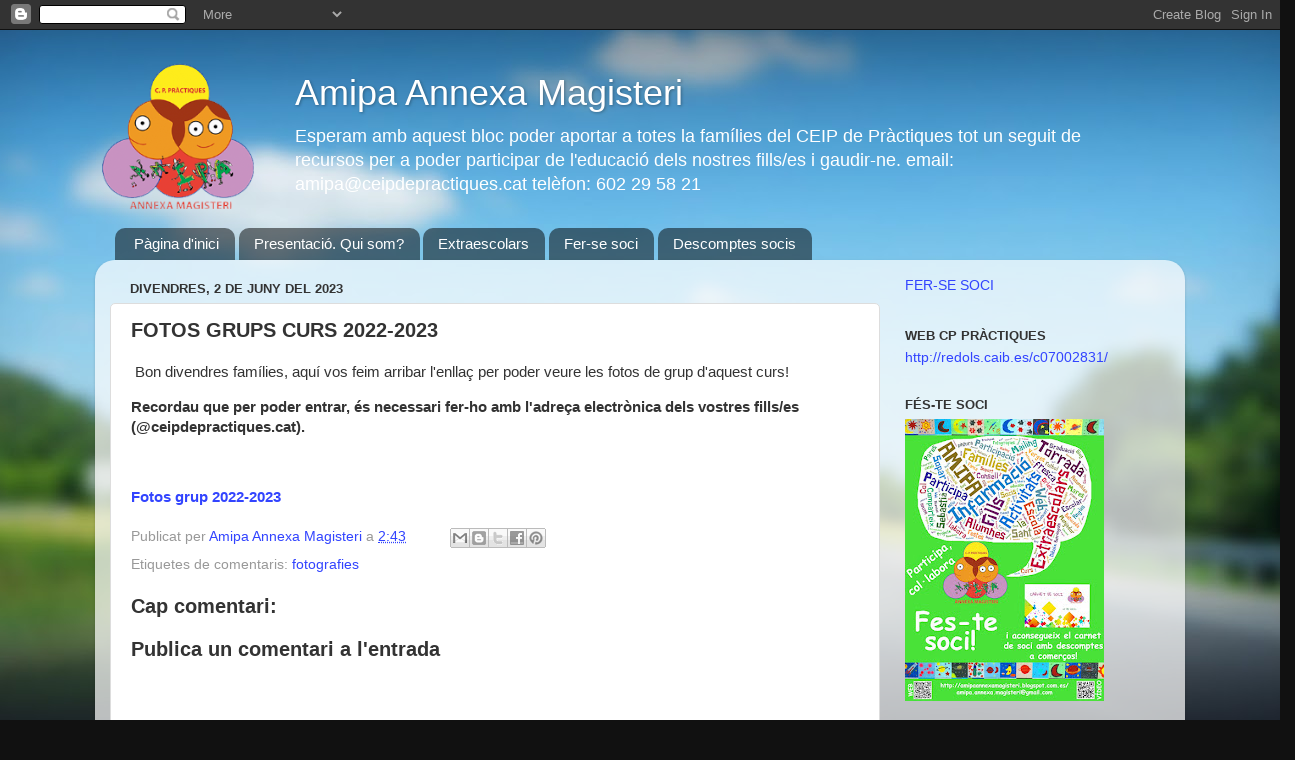

--- FILE ---
content_type: text/html; charset=UTF-8
request_url: http://amipaannexamagisteri.blogspot.com/2023/06/fotos-grups-curs-2022-2023.html
body_size: 12174
content:
<!DOCTYPE html>
<html class='v2' dir='ltr' lang='ca'>
<head>
<link href='https://www.blogger.com/static/v1/widgets/335934321-css_bundle_v2.css' rel='stylesheet' type='text/css'/>
<meta content='width=1100' name='viewport'/>
<meta content='text/html; charset=UTF-8' http-equiv='Content-Type'/>
<meta content='blogger' name='generator'/>
<link href='http://amipaannexamagisteri.blogspot.com/favicon.ico' rel='icon' type='image/x-icon'/>
<link href='http://amipaannexamagisteri.blogspot.com/2023/06/fotos-grups-curs-2022-2023.html' rel='canonical'/>
<link rel="alternate" type="application/atom+xml" title="Amipa Annexa Magisteri - Atom" href="http://amipaannexamagisteri.blogspot.com/feeds/posts/default" />
<link rel="alternate" type="application/rss+xml" title="Amipa Annexa Magisteri - RSS" href="http://amipaannexamagisteri.blogspot.com/feeds/posts/default?alt=rss" />
<link rel="service.post" type="application/atom+xml" title="Amipa Annexa Magisteri - Atom" href="https://www.blogger.com/feeds/5145797361630973046/posts/default" />

<link rel="alternate" type="application/atom+xml" title="Amipa Annexa Magisteri - Atom" href="http://amipaannexamagisteri.blogspot.com/feeds/5925550215644082005/comments/default" />
<!--Can't find substitution for tag [blog.ieCssRetrofitLinks]-->
<meta content='http://amipaannexamagisteri.blogspot.com/2023/06/fotos-grups-curs-2022-2023.html' property='og:url'/>
<meta content='FOTOS GRUPS CURS 2022-2023' property='og:title'/>
<meta content=' Bon divendres famílies, aquí vos feim arribar l&#39;enllaç per poder veure les fotos de grup d&#39;aquest curs! Recordau que per poder entrar, és n...' property='og:description'/>
<title>Amipa Annexa Magisteri: FOTOS GRUPS CURS 2022-2023</title>
<style id='page-skin-1' type='text/css'><!--
/*-----------------------------------------------
Blogger Template Style
Name:     Picture Window
Designer: Blogger
URL:      www.blogger.com
----------------------------------------------- */
/* Content
----------------------------------------------- */
body {
font: normal normal 15px Arial, Tahoma, Helvetica, FreeSans, sans-serif;
color: #333333;
background: #111111 url(//themes.googleusercontent.com/image?id=1OACCYOE0-eoTRTfsBuX1NMN9nz599ufI1Jh0CggPFA_sK80AGkIr8pLtYRpNUKPmwtEa) repeat-x fixed top center;
}
html body .region-inner {
min-width: 0;
max-width: 100%;
width: auto;
}
.content-outer {
font-size: 90%;
}
a:link {
text-decoration:none;
color: #3244ff;
}
a:visited {
text-decoration:none;
color: #000099;
}
a:hover {
text-decoration:underline;
color: #3244ff;
}
.content-outer {
background: transparent none repeat scroll top left;
-moz-border-radius: 0;
-webkit-border-radius: 0;
-goog-ms-border-radius: 0;
border-radius: 0;
-moz-box-shadow: 0 0 0 rgba(0, 0, 0, .15);
-webkit-box-shadow: 0 0 0 rgba(0, 0, 0, .15);
-goog-ms-box-shadow: 0 0 0 rgba(0, 0, 0, .15);
box-shadow: 0 0 0 rgba(0, 0, 0, .15);
margin: 20px auto;
}
.content-inner {
padding: 0;
}
/* Header
----------------------------------------------- */
.header-outer {
background: transparent none repeat-x scroll top left;
_background-image: none;
color: #ffffff;
-moz-border-radius: 0;
-webkit-border-radius: 0;
-goog-ms-border-radius: 0;
border-radius: 0;
}
.Header img, .Header #header-inner {
-moz-border-radius: 0;
-webkit-border-radius: 0;
-goog-ms-border-radius: 0;
border-radius: 0;
}
.header-inner .Header .titlewrapper,
.header-inner .Header .descriptionwrapper {
padding-left: 0;
padding-right: 0;
}
.Header h1 {
font: normal normal 36px Arial, Tahoma, Helvetica, FreeSans, sans-serif;
text-shadow: 1px 1px 3px rgba(0, 0, 0, 0.3);
}
.Header h1 a {
color: #ffffff;
}
.Header .description {
font-size: 130%;
}
/* Tabs
----------------------------------------------- */
.tabs-inner {
margin: .5em 20px 0;
padding: 0;
}
.tabs-inner .section {
margin: 0;
}
.tabs-inner .widget ul {
padding: 0;
background: transparent none repeat scroll bottom;
-moz-border-radius: 0;
-webkit-border-radius: 0;
-goog-ms-border-radius: 0;
border-radius: 0;
}
.tabs-inner .widget li {
border: none;
}
.tabs-inner .widget li a {
display: inline-block;
padding: .5em 1em;
margin-right: .25em;
color: #ffffff;
font: normal normal 15px Arial, Tahoma, Helvetica, FreeSans, sans-serif;
-moz-border-radius: 10px 10px 0 0;
-webkit-border-top-left-radius: 10px;
-webkit-border-top-right-radius: 10px;
-goog-ms-border-radius: 10px 10px 0 0;
border-radius: 10px 10px 0 0;
background: transparent url(https://resources.blogblog.com/blogblog/data/1kt/transparent/black50.png) repeat scroll top left;
border-right: 1px solid transparent;
}
.tabs-inner .widget li:first-child a {
padding-left: 1.25em;
-moz-border-radius-topleft: 10px;
-moz-border-radius-bottomleft: 0;
-webkit-border-top-left-radius: 10px;
-webkit-border-bottom-left-radius: 0;
-goog-ms-border-top-left-radius: 10px;
-goog-ms-border-bottom-left-radius: 0;
border-top-left-radius: 10px;
border-bottom-left-radius: 0;
}
.tabs-inner .widget li.selected a,
.tabs-inner .widget li a:hover {
position: relative;
z-index: 1;
background: transparent url(https://resources.blogblog.com/blogblog/data/1kt/transparent/white80.png) repeat scroll bottom;
color: #3244ff;
-moz-box-shadow: 0 0 3px rgba(0, 0, 0, .15);
-webkit-box-shadow: 0 0 3px rgba(0, 0, 0, .15);
-goog-ms-box-shadow: 0 0 3px rgba(0, 0, 0, .15);
box-shadow: 0 0 3px rgba(0, 0, 0, .15);
}
/* Headings
----------------------------------------------- */
h2 {
font: bold normal 13px Arial, Tahoma, Helvetica, FreeSans, sans-serif;
text-transform: uppercase;
color: #333333;
margin: .5em 0;
}
/* Main
----------------------------------------------- */
.main-outer {
background: transparent url(https://resources.blogblog.com/blogblog/data/1kt/transparent/white80.png) repeat scroll top left;
-moz-border-radius: 20px 20px 0 0;
-webkit-border-top-left-radius: 20px;
-webkit-border-top-right-radius: 20px;
-webkit-border-bottom-left-radius: 0;
-webkit-border-bottom-right-radius: 0;
-goog-ms-border-radius: 20px 20px 0 0;
border-radius: 20px 20px 0 0;
-moz-box-shadow: 0 1px 3px rgba(0, 0, 0, .15);
-webkit-box-shadow: 0 1px 3px rgba(0, 0, 0, .15);
-goog-ms-box-shadow: 0 1px 3px rgba(0, 0, 0, .15);
box-shadow: 0 1px 3px rgba(0, 0, 0, .15);
}
.main-inner {
padding: 15px 20px 20px;
}
.main-inner .column-center-inner {
padding: 0 0;
}
.main-inner .column-left-inner {
padding-left: 0;
}
.main-inner .column-right-inner {
padding-right: 0;
}
/* Posts
----------------------------------------------- */
h3.post-title {
margin: 0;
font: normal bold 20px Arial, Tahoma, Helvetica, FreeSans, sans-serif;
}
.comments h4 {
margin: 1em 0 0;
font: normal bold 20px Arial, Tahoma, Helvetica, FreeSans, sans-serif;
}
.date-header span {
color: #333333;
}
.post-outer {
background-color: #ffffff;
border: solid 1px #dddddd;
-moz-border-radius: 5px;
-webkit-border-radius: 5px;
border-radius: 5px;
-goog-ms-border-radius: 5px;
padding: 15px 20px;
margin: 0 -20px 20px;
}
.post-body {
line-height: 1.4;
font-size: 110%;
position: relative;
}
.post-header {
margin: 0 0 1.5em;
color: #999999;
line-height: 1.6;
}
.post-footer {
margin: .5em 0 0;
color: #999999;
line-height: 1.6;
}
#blog-pager {
font-size: 140%
}
#comments .comment-author {
padding-top: 1.5em;
border-top: dashed 1px #ccc;
border-top: dashed 1px rgba(128, 128, 128, .5);
background-position: 0 1.5em;
}
#comments .comment-author:first-child {
padding-top: 0;
border-top: none;
}
.avatar-image-container {
margin: .2em 0 0;
}
/* Comments
----------------------------------------------- */
.comments .comments-content .icon.blog-author {
background-repeat: no-repeat;
background-image: url([data-uri]);
}
.comments .comments-content .loadmore a {
border-top: 1px solid #3244ff;
border-bottom: 1px solid #3244ff;
}
.comments .continue {
border-top: 2px solid #3244ff;
}
/* Widgets
----------------------------------------------- */
.widget ul, .widget #ArchiveList ul.flat {
padding: 0;
list-style: none;
}
.widget ul li, .widget #ArchiveList ul.flat li {
border-top: dashed 1px #ccc;
border-top: dashed 1px rgba(128, 128, 128, .5);
}
.widget ul li:first-child, .widget #ArchiveList ul.flat li:first-child {
border-top: none;
}
.widget .post-body ul {
list-style: disc;
}
.widget .post-body ul li {
border: none;
}
/* Footer
----------------------------------------------- */
.footer-outer {
color:#cccccc;
background: transparent url(https://resources.blogblog.com/blogblog/data/1kt/transparent/black50.png) repeat scroll top left;
-moz-border-radius: 0 0 20px 20px;
-webkit-border-top-left-radius: 0;
-webkit-border-top-right-radius: 0;
-webkit-border-bottom-left-radius: 20px;
-webkit-border-bottom-right-radius: 20px;
-goog-ms-border-radius: 0 0 20px 20px;
border-radius: 0 0 20px 20px;
-moz-box-shadow: 0 1px 3px rgba(0, 0, 0, .15);
-webkit-box-shadow: 0 1px 3px rgba(0, 0, 0, .15);
-goog-ms-box-shadow: 0 1px 3px rgba(0, 0, 0, .15);
box-shadow: 0 1px 3px rgba(0, 0, 0, .15);
}
.footer-inner {
padding: 10px 20px 20px;
}
.footer-outer a {
color: #98a1ee;
}
.footer-outer a:visited {
color: #7f77ee;
}
.footer-outer a:hover {
color: #3244ff;
}
.footer-outer .widget h2 {
color: #aaaaaa;
}
/* Mobile
----------------------------------------------- */
html body.mobile {
height: auto;
}
html body.mobile {
min-height: 480px;
background-size: 100% auto;
}
.mobile .body-fauxcolumn-outer {
background: transparent none repeat scroll top left;
}
html .mobile .mobile-date-outer, html .mobile .blog-pager {
border-bottom: none;
background: transparent url(https://resources.blogblog.com/blogblog/data/1kt/transparent/white80.png) repeat scroll top left;
margin-bottom: 10px;
}
.mobile .date-outer {
background: transparent url(https://resources.blogblog.com/blogblog/data/1kt/transparent/white80.png) repeat scroll top left;
}
.mobile .header-outer, .mobile .main-outer,
.mobile .post-outer, .mobile .footer-outer {
-moz-border-radius: 0;
-webkit-border-radius: 0;
-goog-ms-border-radius: 0;
border-radius: 0;
}
.mobile .content-outer,
.mobile .main-outer,
.mobile .post-outer {
background: inherit;
border: none;
}
.mobile .content-outer {
font-size: 100%;
}
.mobile-link-button {
background-color: #3244ff;
}
.mobile-link-button a:link, .mobile-link-button a:visited {
color: #ffffff;
}
.mobile-index-contents {
color: #333333;
}
.mobile .tabs-inner .PageList .widget-content {
background: transparent url(https://resources.blogblog.com/blogblog/data/1kt/transparent/white80.png) repeat scroll bottom;
color: #3244ff;
}
.mobile .tabs-inner .PageList .widget-content .pagelist-arrow {
border-left: 1px solid transparent;
}
.header-inner .titlewrapper .title {padding-left: 200px;}
.header-inner .descriptionwrapper .description {padding-left: 200px; width:70%}
--></style>
<style id='template-skin-1' type='text/css'><!--
body {
min-width: 1090px;
}
.content-outer, .content-fauxcolumn-outer, .region-inner {
min-width: 1090px;
max-width: 1090px;
_width: 1090px;
}
.main-inner .columns {
padding-left: 0;
padding-right: 290px;
}
.main-inner .fauxcolumn-center-outer {
left: 0;
right: 290px;
/* IE6 does not respect left and right together */
_width: expression(this.parentNode.offsetWidth -
parseInt("0") -
parseInt("290px") + 'px');
}
.main-inner .fauxcolumn-left-outer {
width: 0;
}
.main-inner .fauxcolumn-right-outer {
width: 290px;
}
.main-inner .column-left-outer {
width: 0;
right: 100%;
margin-left: -0;
}
.main-inner .column-right-outer {
width: 290px;
margin-right: -290px;
}
#layout {
min-width: 0;
}
#layout .content-outer {
min-width: 0;
width: 800px;
}
#layout .region-inner {
min-width: 0;
width: auto;
}
body#layout div.add_widget {
padding: 8px;
}
body#layout div.add_widget a {
margin-left: 32px;
}
--></style>
<style>
    body {background-image:url(\/\/themes.googleusercontent.com\/image?id=1OACCYOE0-eoTRTfsBuX1NMN9nz599ufI1Jh0CggPFA_sK80AGkIr8pLtYRpNUKPmwtEa);}
    
@media (max-width: 200px) { body {background-image:url(\/\/themes.googleusercontent.com\/image?id=1OACCYOE0-eoTRTfsBuX1NMN9nz599ufI1Jh0CggPFA_sK80AGkIr8pLtYRpNUKPmwtEa&options=w200);}}
@media (max-width: 400px) and (min-width: 201px) { body {background-image:url(\/\/themes.googleusercontent.com\/image?id=1OACCYOE0-eoTRTfsBuX1NMN9nz599ufI1Jh0CggPFA_sK80AGkIr8pLtYRpNUKPmwtEa&options=w400);}}
@media (max-width: 800px) and (min-width: 401px) { body {background-image:url(\/\/themes.googleusercontent.com\/image?id=1OACCYOE0-eoTRTfsBuX1NMN9nz599ufI1Jh0CggPFA_sK80AGkIr8pLtYRpNUKPmwtEa&options=w800);}}
@media (max-width: 1200px) and (min-width: 801px) { body {background-image:url(\/\/themes.googleusercontent.com\/image?id=1OACCYOE0-eoTRTfsBuX1NMN9nz599ufI1Jh0CggPFA_sK80AGkIr8pLtYRpNUKPmwtEa&options=w1200);}}
/* Last tag covers anything over one higher than the previous max-size cap. */
@media (min-width: 1201px) { body {background-image:url(\/\/themes.googleusercontent.com\/image?id=1OACCYOE0-eoTRTfsBuX1NMN9nz599ufI1Jh0CggPFA_sK80AGkIr8pLtYRpNUKPmwtEa&options=w1600);}}
  </style>
<link href='https://www.blogger.com/dyn-css/authorization.css?targetBlogID=5145797361630973046&amp;zx=78ecbfb0-05b5-4e32-8458-3b3c6c59c017' media='none' onload='if(media!=&#39;all&#39;)media=&#39;all&#39;' rel='stylesheet'/><noscript><link href='https://www.blogger.com/dyn-css/authorization.css?targetBlogID=5145797361630973046&amp;zx=78ecbfb0-05b5-4e32-8458-3b3c6c59c017' rel='stylesheet'/></noscript>
<meta name='google-adsense-platform-account' content='ca-host-pub-1556223355139109'/>
<meta name='google-adsense-platform-domain' content='blogspot.com'/>

</head>
<body class='loading variant-open'>
<div class='navbar section' id='navbar' name='Barra de navegació'><div class='widget Navbar' data-version='1' id='Navbar1'><script type="text/javascript">
    function setAttributeOnload(object, attribute, val) {
      if(window.addEventListener) {
        window.addEventListener('load',
          function(){ object[attribute] = val; }, false);
      } else {
        window.attachEvent('onload', function(){ object[attribute] = val; });
      }
    }
  </script>
<div id="navbar-iframe-container"></div>
<script type="text/javascript" src="https://apis.google.com/js/platform.js"></script>
<script type="text/javascript">
      gapi.load("gapi.iframes:gapi.iframes.style.bubble", function() {
        if (gapi.iframes && gapi.iframes.getContext) {
          gapi.iframes.getContext().openChild({
              url: 'https://www.blogger.com/navbar/5145797361630973046?po\x3d5925550215644082005\x26origin\x3dhttp://amipaannexamagisteri.blogspot.com',
              where: document.getElementById("navbar-iframe-container"),
              id: "navbar-iframe"
          });
        }
      });
    </script><script type="text/javascript">
(function() {
var script = document.createElement('script');
script.type = 'text/javascript';
script.src = '//pagead2.googlesyndication.com/pagead/js/google_top_exp.js';
var head = document.getElementsByTagName('head')[0];
if (head) {
head.appendChild(script);
}})();
</script>
</div></div>
<div class='body-fauxcolumns'>
<div class='fauxcolumn-outer body-fauxcolumn-outer'>
<div class='cap-top'>
<div class='cap-left'></div>
<div class='cap-right'></div>
</div>
<div class='fauxborder-left'>
<div class='fauxborder-right'></div>
<div class='fauxcolumn-inner'>
</div>
</div>
<div class='cap-bottom'>
<div class='cap-left'></div>
<div class='cap-right'></div>
</div>
</div>
</div>
<div class='content'>
<div class='content-fauxcolumns'>
<div class='fauxcolumn-outer content-fauxcolumn-outer'>
<div class='cap-top'>
<div class='cap-left'></div>
<div class='cap-right'></div>
</div>
<div class='fauxborder-left'>
<div class='fauxborder-right'></div>
<div class='fauxcolumn-inner'>
</div>
</div>
<div class='cap-bottom'>
<div class='cap-left'></div>
<div class='cap-right'></div>
</div>
</div>
</div>
<div class='content-outer'>
<div class='content-cap-top cap-top'>
<div class='cap-left'></div>
<div class='cap-right'></div>
</div>
<div class='fauxborder-left content-fauxborder-left'>
<div class='fauxborder-right content-fauxborder-right'></div>
<div class='content-inner'>
<header>
<div class='header-outer'>
<div class='header-cap-top cap-top'>
<div class='cap-left'></div>
<div class='cap-right'></div>
</div>
<div class='fauxborder-left header-fauxborder-left'>
<div class='fauxborder-right header-fauxborder-right'></div>
<div class='region-inner header-inner'>
<div class='header section' id='header' name='Capçalera'><div class='widget Header' data-version='1' id='Header1'>
<div id='header-inner' style='background-image: url("https://blogger.googleusercontent.com/img/b/R29vZ2xl/AVvXsEgWVk4bXhdhn6-vAQFYPE9XebS8mS6FbOPBkWhyphenhyphen2k6ddR3506I-_HkM8fYsnLq2d54DfEGrh0uAgMskoDmkjEV870PRNucsBq-ZtlQh_H14WlcMousUFA7Tmg15e0wdNSxNdW9UOC2SlI3p/s1200-r/amipa_header_1200_150_esquerra.PNG"); background-position: left; width: 1200px; min-height: 150px; _height: 150px; background-repeat: no-repeat; '>
<div class='titlewrapper' style='background: transparent'>
<h1 class='title' style='background: transparent; border-width: 0px'>
<a href='http://amipaannexamagisteri.blogspot.com/'>
Amipa Annexa Magisteri
</a>
</h1>
</div>
<div class='descriptionwrapper'>
<p class='description'><span>Esperam amb aquest bloc poder aportar a totes la famílies del CEIP de Pràctiques tot un seguit de recursos per a poder participar de l'educació dels nostres fills/es i gaudir-ne.
email: amipa@ceipdepractiques.cat
telèfon: 602 29 58 21</span></p>
</div>
</div>
</div></div>
</div>
</div>
<div class='header-cap-bottom cap-bottom'>
<div class='cap-left'></div>
<div class='cap-right'></div>
</div>
</div>
</header>
<div class='tabs-outer'>
<div class='tabs-cap-top cap-top'>
<div class='cap-left'></div>
<div class='cap-right'></div>
</div>
<div class='fauxborder-left tabs-fauxborder-left'>
<div class='fauxborder-right tabs-fauxborder-right'></div>
<div class='region-inner tabs-inner'>
<div class='tabs section' id='crosscol' name='Multicolumnes'><div class='widget PageList' data-version='1' id='PageList1'>
<h2>Pàgines</h2>
<div class='widget-content'>
<ul>
<li>
<a href='https://amipaannexamagisteri.blogspot.com/'>Pàgina d'inici</a>
</li>
<li>
<a href='http://amipaannexamagisteri.blogspot.com/p/la-nostra-escola.html'>Presentació. Qui som?</a>
</li>
<li>
<a href='http://amipaannexamagisteri.blogspot.com/p/extraescolars.html'>Extraescolars</a>
</li>
<li>
<a href='http://amipaannexamagisteri.blogspot.com/p/ferse-soci.html'>Fer-se soci</a>
</li>
<li>
<a href=''>Descomptes socis</a>
</li>
</ul>
<div class='clear'></div>
</div>
</div></div>
<div class='tabs no-items section' id='crosscol-overflow' name='Cross-Column 2'></div>
</div>
</div>
<div class='tabs-cap-bottom cap-bottom'>
<div class='cap-left'></div>
<div class='cap-right'></div>
</div>
</div>
<div class='main-outer'>
<div class='main-cap-top cap-top'>
<div class='cap-left'></div>
<div class='cap-right'></div>
</div>
<div class='fauxborder-left main-fauxborder-left'>
<div class='fauxborder-right main-fauxborder-right'></div>
<div class='region-inner main-inner'>
<div class='columns fauxcolumns'>
<div class='fauxcolumn-outer fauxcolumn-center-outer'>
<div class='cap-top'>
<div class='cap-left'></div>
<div class='cap-right'></div>
</div>
<div class='fauxborder-left'>
<div class='fauxborder-right'></div>
<div class='fauxcolumn-inner'>
</div>
</div>
<div class='cap-bottom'>
<div class='cap-left'></div>
<div class='cap-right'></div>
</div>
</div>
<div class='fauxcolumn-outer fauxcolumn-left-outer'>
<div class='cap-top'>
<div class='cap-left'></div>
<div class='cap-right'></div>
</div>
<div class='fauxborder-left'>
<div class='fauxborder-right'></div>
<div class='fauxcolumn-inner'>
</div>
</div>
<div class='cap-bottom'>
<div class='cap-left'></div>
<div class='cap-right'></div>
</div>
</div>
<div class='fauxcolumn-outer fauxcolumn-right-outer'>
<div class='cap-top'>
<div class='cap-left'></div>
<div class='cap-right'></div>
</div>
<div class='fauxborder-left'>
<div class='fauxborder-right'></div>
<div class='fauxcolumn-inner'>
</div>
</div>
<div class='cap-bottom'>
<div class='cap-left'></div>
<div class='cap-right'></div>
</div>
</div>
<!-- corrects IE6 width calculation -->
<div class='columns-inner'>
<div class='column-center-outer'>
<div class='column-center-inner'>
<div class='main section' id='main' name='Principal'><div class='widget Blog' data-version='1' id='Blog1'>
<div class='blog-posts hfeed'>

          <div class="date-outer">
        
<h2 class='date-header'><span>divendres, 2 de juny del 2023</span></h2>

          <div class="date-posts">
        
<div class='post-outer'>
<div class='post hentry uncustomized-post-template' itemprop='blogPost' itemscope='itemscope' itemtype='http://schema.org/BlogPosting'>
<meta content='5145797361630973046' itemprop='blogId'/>
<meta content='5925550215644082005' itemprop='postId'/>
<a name='5925550215644082005'></a>
<h3 class='post-title entry-title' itemprop='name'>
FOTOS GRUPS CURS 2022-2023
</h3>
<div class='post-header'>
<div class='post-header-line-1'></div>
</div>
<div class='post-body entry-content' id='post-body-5925550215644082005' itemprop='description articleBody'>
<p>&nbsp;Bon divendres famílies, aquí vos feim arribar l'enllaç per poder veure les fotos de grup d'aquest curs!</p><p><b>Recordau que per poder entrar, és necessari fer-ho amb l'adreça electrònica dels vostres fills/es (@ceipdepractiques.cat).&nbsp;</b></p><p><b><br /></b></p><p><b><a href="https://drive.google.com/drive/folders/10CRG1HlMsk5ENXXVtDb3DFU8yn7C3tYu?usp=share_link">Fotos grup 2022-2023</a><br /></b></p>
<div style='clear: both;'></div>
</div>
<div class='post-footer'>
<div class='post-footer-line post-footer-line-1'>
<span class='post-author vcard'>
Publicat per
<span class='fn' itemprop='author' itemscope='itemscope' itemtype='http://schema.org/Person'>
<meta content='https://www.blogger.com/profile/12515262929952414225' itemprop='url'/>
<a class='g-profile' href='https://www.blogger.com/profile/12515262929952414225' rel='author' title='author profile'>
<span itemprop='name'>Amipa Annexa Magisteri</span>
</a>
</span>
</span>
<span class='post-timestamp'>
a
<meta content='http://amipaannexamagisteri.blogspot.com/2023/06/fotos-grups-curs-2022-2023.html' itemprop='url'/>
<a class='timestamp-link' href='http://amipaannexamagisteri.blogspot.com/2023/06/fotos-grups-curs-2022-2023.html' rel='bookmark' title='permanent link'><abbr class='published' itemprop='datePublished' title='2023-06-02T02:43:00-07:00'>2:43</abbr></a>
</span>
<span class='post-comment-link'>
</span>
<span class='post-icons'>
<span class='item-control blog-admin pid-1740285005'>
<a href='https://www.blogger.com/post-edit.g?blogID=5145797361630973046&postID=5925550215644082005&from=pencil' title='Modificar el missatge'>
<img alt='' class='icon-action' height='18' src='https://resources.blogblog.com/img/icon18_edit_allbkg.gif' width='18'/>
</a>
</span>
</span>
<div class='post-share-buttons goog-inline-block'>
<a class='goog-inline-block share-button sb-email' href='https://www.blogger.com/share-post.g?blogID=5145797361630973046&postID=5925550215644082005&target=email' target='_blank' title='Envia per correu electrònic'><span class='share-button-link-text'>Envia per correu electrònic</span></a><a class='goog-inline-block share-button sb-blog' href='https://www.blogger.com/share-post.g?blogID=5145797361630973046&postID=5925550215644082005&target=blog' onclick='window.open(this.href, "_blank", "height=270,width=475"); return false;' target='_blank' title='BlogThis!'><span class='share-button-link-text'>BlogThis!</span></a><a class='goog-inline-block share-button sb-twitter' href='https://www.blogger.com/share-post.g?blogID=5145797361630973046&postID=5925550215644082005&target=twitter' target='_blank' title='Comparteix a X'><span class='share-button-link-text'>Comparteix a X</span></a><a class='goog-inline-block share-button sb-facebook' href='https://www.blogger.com/share-post.g?blogID=5145797361630973046&postID=5925550215644082005&target=facebook' onclick='window.open(this.href, "_blank", "height=430,width=640"); return false;' target='_blank' title='Comparteix a Facebook'><span class='share-button-link-text'>Comparteix a Facebook</span></a><a class='goog-inline-block share-button sb-pinterest' href='https://www.blogger.com/share-post.g?blogID=5145797361630973046&postID=5925550215644082005&target=pinterest' target='_blank' title='Comparteix a Pinterest'><span class='share-button-link-text'>Comparteix a Pinterest</span></a>
</div>
</div>
<div class='post-footer-line post-footer-line-2'>
<span class='post-labels'>
Etiquetes de comentaris:
<a href='http://amipaannexamagisteri.blogspot.com/search/label/fotografies' rel='tag'>fotografies</a>
</span>
</div>
<div class='post-footer-line post-footer-line-3'>
<span class='post-location'>
</span>
</div>
</div>
</div>
<div class='comments' id='comments'>
<a name='comments'></a>
<h4>Cap comentari:</h4>
<div id='Blog1_comments-block-wrapper'>
<dl class='avatar-comment-indent' id='comments-block'>
</dl>
</div>
<p class='comment-footer'>
<div class='comment-form'>
<a name='comment-form'></a>
<h4 id='comment-post-message'>Publica un comentari a l'entrada</h4>
<p>
</p>
<a href='https://www.blogger.com/comment/frame/5145797361630973046?po=5925550215644082005&hl=ca&saa=85391&origin=http://amipaannexamagisteri.blogspot.com' id='comment-editor-src'></a>
<iframe allowtransparency='true' class='blogger-iframe-colorize blogger-comment-from-post' frameborder='0' height='410px' id='comment-editor' name='comment-editor' src='' width='100%'></iframe>
<script src='https://www.blogger.com/static/v1/jsbin/2830521187-comment_from_post_iframe.js' type='text/javascript'></script>
<script type='text/javascript'>
      BLOG_CMT_createIframe('https://www.blogger.com/rpc_relay.html');
    </script>
</div>
</p>
</div>
</div>

        </div></div>
      
</div>
<div class='blog-pager' id='blog-pager'>
<span id='blog-pager-newer-link'>
<a class='blog-pager-newer-link' href='http://amipaannexamagisteri.blogspot.com/2023/06/festa-final-de-curs.html' id='Blog1_blog-pager-newer-link' title='Entrada més recent'>Entrada més recent</a>
</span>
<span id='blog-pager-older-link'>
<a class='blog-pager-older-link' href='http://amipaannexamagisteri.blogspot.com/2023/05/mes-novetats-escola-destiu-juny-i.html' id='Blog1_blog-pager-older-link' title='Entrada més antiga'>Entrada més antiga</a>
</span>
<a class='home-link' href='http://amipaannexamagisteri.blogspot.com/'>Inici</a>
</div>
<div class='clear'></div>
<div class='post-feeds'>
<div class='feed-links'>
Subscriure's a:
<a class='feed-link' href='http://amipaannexamagisteri.blogspot.com/feeds/5925550215644082005/comments/default' target='_blank' type='application/atom+xml'>Comentaris del missatge (Atom)</a>
</div>
</div>
</div></div>
</div>
</div>
<div class='column-left-outer'>
<div class='column-left-inner'>
<aside>
</aside>
</div>
</div>
<div class='column-right-outer'>
<div class='column-right-inner'>
<aside>
<div class='sidebar section' id='sidebar-right-1'><div class='widget LinkList' data-version='1' id='LinkList1'>
<div class='widget-content'>
<ul>
<li><a href='https://amipaannexamagisteri.blogspot.com.es/ search/label'>FER-SE SOCI</a></li>
</ul>
<div class='clear'></div>
</div>
</div><div class='widget HTML' data-version='1' id='HTML5'>
<h2 class='title'>WEB CP Pràctiques</h2>
<div class='widget-content'>
<a href="http://redols.caib.es/c07002831/">http://redols.caib.es/c07002831/</a>
</div>
<div class='clear'></div>
</div><div class='widget Image' data-version='1' id='Image2'>
<h2>Fés-te soci</h2>
<div class='widget-content'>
<a href='https://docs.google.com/forms/d/1i8wEAiVdGM-fbSAqnf0pHIF8Z5b5z_UW-wWO5R_KmPg/edit?usp=drivesdk'>
<img alt='Fés-te soci' height='282' id='Image2_img' src='https://blogger.googleusercontent.com/img/b/R29vZ2xl/AVvXsEjyj8Bp__pr32rYyecAf-Jbuz4PzKiV_n8lGpqgf9mF-0c6RFaFdPLjWfL2ZZMJvilN9oZ3Q8zaAhHR-AXUSS4bxObZ0QevHvVW96TvJqg2W-I_QA8hiRD76jd8y787xPTGmjPRzTV4kg2m/s282/poster7_qr.jpg' width='199'/>
</a>
<br/>
</div>
<div class='clear'></div>
</div><div class='widget HTML' data-version='1' id='HTML3'>
<h2 class='title'>Què feim a l'AMIPA?</h2>
<div class='widget-content'>
<iframe width="200" height="119" src="//www.youtube.com/embed/Vr8nZ7UwJuQ" frameborder="0" allowfullscreen></iframe>
</div>
<div class='clear'></div>
</div><div class='widget Image' data-version='1' id='Image7'>
<div class='widget-content'>
<img alt='' height='100' id='Image7_img' src='https://blogger.googleusercontent.com/img/b/R29vZ2xl/AVvXsEi9loJIEZnSsuJqEls7jtuE1eZ-DY8-GFOxavp5_YvFJ_D69V1HC-Tu6dBdsk7HQJxeu4HBhK1Isb6-DGVxGQLBbwXPnG_SYElcI7rGgLFO1-5m9Pf4H9eJxSNhAQ2TYSwqx4sH3scCvEnl/s150/enlla%25C3%25A7at_catala_petit.jpg' width='59'/>
<br/>
</div>
<div class='clear'></div>
</div><div class='widget Image' data-version='1' id='Image4'>
<h2>Programa Ajuntament de Palma</h2>
<div class='widget-content'>
<a href='http://www.palmaeduca.cat/palmaeduca/web/home.php'>
<img alt='Programa Ajuntament de Palma' height='23' id='Image4_img' src='https://blogger.googleusercontent.com/img/b/R29vZ2xl/AVvXsEgd5JH2NreAPbYiyrwUwsi7rgkE2DKHGMz_rrM_EmWETuZKDMkwFVxTdEGwv4FBJMmNAYrjfzSpUbKMw32XoANmRdNQuwsLVMtMmM7nhP5C-4ZQj0_gcQDSTIEDfbc7fD197S_b-zQ29Xeb/s170/palma_educa_totsol_petit.gif' width='84'/>
</a>
<br/>
</div>
<div class='clear'></div>
</div></div>
<table border='0' cellpadding='0' cellspacing='0' class='section-columns columns-2'>
<tbody>
<tr>
<td class='first columns-cell'>
<div class='sidebar section' id='sidebar-right-2-1'><div class='widget Image' data-version='1' id='Image1'>
<h2>DEBRA</h2>
<div class='widget-content'>
<a href='http://www.pieldemariposa.es/index.html?locale=es'>
<img alt='DEBRA' height='42' id='Image1_img' src='https://blogger.googleusercontent.com/img/b/R29vZ2xl/AVvXsEi2ZlOmdvXFOznSVXKBxWoyvSC8Srorn_U6CG51h4dnwQA7KTxdfn1Yttmxh1RNixudkOf7E3ld-4Bmr-wsPb2Z4rYzd7FPESGxXnRCBbPOr5z0oUZ7UW7R9gkrWNqy6GZaeMcIL_-GUDfA/s1600/debra.jpg' width='56'/>
</a>
<br/>
</div>
<div class='clear'></div>
</div></div>
</td>
<td class='columns-cell'>
<div class='sidebar section' id='sidebar-right-2-2'><div class='widget Image' data-version='1' id='Image3'>
<h2>Aspace</h2>
<div class='widget-content'>
<a href='http://aspaceib.org'>
<img alt='Aspace' height='23' id='Image3_img' src='https://blogger.googleusercontent.com/img/b/R29vZ2xl/AVvXsEgW2hONYS_Y0oTDvl9Ny_41-9TIvXo6Z7YAEjr7m9Id1TXUSvvkXRaEZUbz5CKRv30XM6aI5pJXwAGnFLPQPCh8VO1W_ItdwYY1ZyhGXTO2nzzV7X12mazqlATpsZUqbdStqNsLBSrTNuo9/s56/aspace.jpg' width='56'/>
</a>
<br/>
</div>
<div class='clear'></div>
</div></div>
</td>
</tr>
</tbody>
</table>
<div class='sidebar section' id='sidebar-right-3'><div class='widget BlogSearch' data-version='1' id='BlogSearch1'>
<h2 class='title'>Cercar en aquest blog</h2>
<div class='widget-content'>
<div id='BlogSearch1_form'>
<form action='http://amipaannexamagisteri.blogspot.com/search' class='gsc-search-box' target='_top'>
<table cellpadding='0' cellspacing='0' class='gsc-search-box'>
<tbody>
<tr>
<td class='gsc-input'>
<input autocomplete='off' class='gsc-input' name='q' size='10' title='search' type='text' value=''/>
</td>
<td class='gsc-search-button'>
<input class='gsc-search-button' title='search' type='submit' value='Cerca'/>
</td>
</tr>
</tbody>
</table>
</form>
</div>
</div>
<div class='clear'></div>
</div><div class='widget Followers' data-version='1' id='Followers1'>
<h2 class='title'>Seguidors</h2>
<div class='widget-content'>
<div id='Followers1-wrapper'>
<div style='margin-right:2px;'>
<div><script type="text/javascript" src="https://apis.google.com/js/platform.js"></script>
<div id="followers-iframe-container"></div>
<script type="text/javascript">
    window.followersIframe = null;
    function followersIframeOpen(url) {
      gapi.load("gapi.iframes", function() {
        if (gapi.iframes && gapi.iframes.getContext) {
          window.followersIframe = gapi.iframes.getContext().openChild({
            url: url,
            where: document.getElementById("followers-iframe-container"),
            messageHandlersFilter: gapi.iframes.CROSS_ORIGIN_IFRAMES_FILTER,
            messageHandlers: {
              '_ready': function(obj) {
                window.followersIframe.getIframeEl().height = obj.height;
              },
              'reset': function() {
                window.followersIframe.close();
                followersIframeOpen("https://www.blogger.com/followers/frame/5145797361630973046?colors\x3dCgt0cmFuc3BhcmVudBILdHJhbnNwYXJlbnQaByMzMzMzMzMiByMzMjQ0ZmYqC3RyYW5zcGFyZW50MgcjMzMzMzMzOgcjMzMzMzMzQgcjMzI0NGZmSgcjMDAwMDAwUgcjMzI0NGZmWgt0cmFuc3BhcmVudA%3D%3D\x26pageSize\x3d21\x26hl\x3dca\x26origin\x3dhttp://amipaannexamagisteri.blogspot.com");
              },
              'open': function(url) {
                window.followersIframe.close();
                followersIframeOpen(url);
              }
            }
          });
        }
      });
    }
    followersIframeOpen("https://www.blogger.com/followers/frame/5145797361630973046?colors\x3dCgt0cmFuc3BhcmVudBILdHJhbnNwYXJlbnQaByMzMzMzMzMiByMzMjQ0ZmYqC3RyYW5zcGFyZW50MgcjMzMzMzMzOgcjMzMzMzMzQgcjMzI0NGZmSgcjMDAwMDAwUgcjMzI0NGZmWgt0cmFuc3BhcmVudA%3D%3D\x26pageSize\x3d21\x26hl\x3dca\x26origin\x3dhttp://amipaannexamagisteri.blogspot.com");
  </script></div>
</div>
</div>
<div class='clear'></div>
</div>
</div><div class='widget BlogArchive' data-version='1' id='BlogArchive1'>
<h2>Arxiu del blog</h2>
<div class='widget-content'>
<div id='ArchiveList'>
<div id='BlogArchive1_ArchiveList'>
<ul class='flat'>
<li class='archivedate'>
<a href='http://amipaannexamagisteri.blogspot.com/2026/01/'>de gener</a> (3)
      </li>
<li class='archivedate'>
<a href='http://amipaannexamagisteri.blogspot.com/2025/12/'>de desembre</a> (1)
      </li>
<li class='archivedate'>
<a href='http://amipaannexamagisteri.blogspot.com/2025/10/'>d&#8217;octubre</a> (2)
      </li>
<li class='archivedate'>
<a href='http://amipaannexamagisteri.blogspot.com/2025/09/'>de setembre</a> (3)
      </li>
<li class='archivedate'>
<a href='http://amipaannexamagisteri.blogspot.com/2025/08/'>d&#8217;agost</a> (1)
      </li>
<li class='archivedate'>
<a href='http://amipaannexamagisteri.blogspot.com/2025/07/'>de juliol</a> (1)
      </li>
<li class='archivedate'>
<a href='http://amipaannexamagisteri.blogspot.com/2025/06/'>de juny</a> (1)
      </li>
<li class='archivedate'>
<a href='http://amipaannexamagisteri.blogspot.com/2025/05/'>de maig</a> (3)
      </li>
<li class='archivedate'>
<a href='http://amipaannexamagisteri.blogspot.com/2025/04/'>d&#8217;abril</a> (3)
      </li>
<li class='archivedate'>
<a href='http://amipaannexamagisteri.blogspot.com/2025/03/'>de març</a> (2)
      </li>
<li class='archivedate'>
<a href='http://amipaannexamagisteri.blogspot.com/2025/02/'>de febrer</a> (4)
      </li>
<li class='archivedate'>
<a href='http://amipaannexamagisteri.blogspot.com/2025/01/'>de gener</a> (3)
      </li>
<li class='archivedate'>
<a href='http://amipaannexamagisteri.blogspot.com/2024/12/'>de desembre</a> (1)
      </li>
<li class='archivedate'>
<a href='http://amipaannexamagisteri.blogspot.com/2024/11/'>de novembre</a> (1)
      </li>
<li class='archivedate'>
<a href='http://amipaannexamagisteri.blogspot.com/2024/10/'>d&#8217;octubre</a> (4)
      </li>
<li class='archivedate'>
<a href='http://amipaannexamagisteri.blogspot.com/2024/09/'>de setembre</a> (2)
      </li>
<li class='archivedate'>
<a href='http://amipaannexamagisteri.blogspot.com/2024/08/'>d&#8217;agost</a> (1)
      </li>
<li class='archivedate'>
<a href='http://amipaannexamagisteri.blogspot.com/2024/07/'>de juliol</a> (1)
      </li>
<li class='archivedate'>
<a href='http://amipaannexamagisteri.blogspot.com/2024/06/'>de juny</a> (2)
      </li>
<li class='archivedate'>
<a href='http://amipaannexamagisteri.blogspot.com/2024/05/'>de maig</a> (1)
      </li>
<li class='archivedate'>
<a href='http://amipaannexamagisteri.blogspot.com/2024/04/'>d&#8217;abril</a> (2)
      </li>
<li class='archivedate'>
<a href='http://amipaannexamagisteri.blogspot.com/2024/02/'>de febrer</a> (2)
      </li>
<li class='archivedate'>
<a href='http://amipaannexamagisteri.blogspot.com/2024/01/'>de gener</a> (4)
      </li>
<li class='archivedate'>
<a href='http://amipaannexamagisteri.blogspot.com/2023/12/'>de desembre</a> (1)
      </li>
<li class='archivedate'>
<a href='http://amipaannexamagisteri.blogspot.com/2023/11/'>de novembre</a> (2)
      </li>
<li class='archivedate'>
<a href='http://amipaannexamagisteri.blogspot.com/2023/10/'>d&#8217;octubre</a> (1)
      </li>
<li class='archivedate'>
<a href='http://amipaannexamagisteri.blogspot.com/2023/09/'>de setembre</a> (2)
      </li>
<li class='archivedate'>
<a href='http://amipaannexamagisteri.blogspot.com/2023/08/'>d&#8217;agost</a> (1)
      </li>
<li class='archivedate'>
<a href='http://amipaannexamagisteri.blogspot.com/2023/07/'>de juliol</a> (4)
      </li>
<li class='archivedate'>
<a href='http://amipaannexamagisteri.blogspot.com/2023/06/'>de juny</a> (2)
      </li>
<li class='archivedate'>
<a href='http://amipaannexamagisteri.blogspot.com/2023/05/'>de maig</a> (7)
      </li>
<li class='archivedate'>
<a href='http://amipaannexamagisteri.blogspot.com/2023/04/'>d&#8217;abril</a> (4)
      </li>
<li class='archivedate'>
<a href='http://amipaannexamagisteri.blogspot.com/2023/03/'>de març</a> (1)
      </li>
<li class='archivedate'>
<a href='http://amipaannexamagisteri.blogspot.com/2023/02/'>de febrer</a> (4)
      </li>
<li class='archivedate'>
<a href='http://amipaannexamagisteri.blogspot.com/2023/01/'>de gener</a> (5)
      </li>
<li class='archivedate'>
<a href='http://amipaannexamagisteri.blogspot.com/2022/12/'>de desembre</a> (3)
      </li>
<li class='archivedate'>
<a href='http://amipaannexamagisteri.blogspot.com/2022/11/'>de novembre</a> (1)
      </li>
<li class='archivedate'>
<a href='http://amipaannexamagisteri.blogspot.com/2022/10/'>d&#8217;octubre</a> (2)
      </li>
<li class='archivedate'>
<a href='http://amipaannexamagisteri.blogspot.com/2022/09/'>de setembre</a> (3)
      </li>
<li class='archivedate'>
<a href='http://amipaannexamagisteri.blogspot.com/2022/05/'>de maig</a> (3)
      </li>
<li class='archivedate'>
<a href='http://amipaannexamagisteri.blogspot.com/2022/04/'>d&#8217;abril</a> (2)
      </li>
<li class='archivedate'>
<a href='http://amipaannexamagisteri.blogspot.com/2022/03/'>de març</a> (6)
      </li>
<li class='archivedate'>
<a href='http://amipaannexamagisteri.blogspot.com/2022/01/'>de gener</a> (2)
      </li>
<li class='archivedate'>
<a href='http://amipaannexamagisteri.blogspot.com/2021/09/'>de setembre</a> (3)
      </li>
<li class='archivedate'>
<a href='http://amipaannexamagisteri.blogspot.com/2021/06/'>de juny</a> (2)
      </li>
<li class='archivedate'>
<a href='http://amipaannexamagisteri.blogspot.com/2021/05/'>de maig</a> (1)
      </li>
<li class='archivedate'>
<a href='http://amipaannexamagisteri.blogspot.com/2021/04/'>d&#8217;abril</a> (1)
      </li>
<li class='archivedate'>
<a href='http://amipaannexamagisteri.blogspot.com/2021/03/'>de març</a> (1)
      </li>
<li class='archivedate'>
<a href='http://amipaannexamagisteri.blogspot.com/2020/11/'>de novembre</a> (1)
      </li>
<li class='archivedate'>
<a href='http://amipaannexamagisteri.blogspot.com/2020/09/'>de setembre</a> (2)
      </li>
<li class='archivedate'>
<a href='http://amipaannexamagisteri.blogspot.com/2020/07/'>de juliol</a> (1)
      </li>
<li class='archivedate'>
<a href='http://amipaannexamagisteri.blogspot.com/2020/06/'>de juny</a> (3)
      </li>
<li class='archivedate'>
<a href='http://amipaannexamagisteri.blogspot.com/2020/01/'>de gener</a> (3)
      </li>
<li class='archivedate'>
<a href='http://amipaannexamagisteri.blogspot.com/2019/11/'>de novembre</a> (3)
      </li>
<li class='archivedate'>
<a href='http://amipaannexamagisteri.blogspot.com/2019/10/'>d&#8217;octubre</a> (3)
      </li>
<li class='archivedate'>
<a href='http://amipaannexamagisteri.blogspot.com/2019/09/'>de setembre</a> (2)
      </li>
<li class='archivedate'>
<a href='http://amipaannexamagisteri.blogspot.com/2019/08/'>d&#8217;agost</a> (1)
      </li>
<li class='archivedate'>
<a href='http://amipaannexamagisteri.blogspot.com/2019/07/'>de juliol</a> (4)
      </li>
<li class='archivedate'>
<a href='http://amipaannexamagisteri.blogspot.com/2019/06/'>de juny</a> (1)
      </li>
<li class='archivedate'>
<a href='http://amipaannexamagisteri.blogspot.com/2019/05/'>de maig</a> (2)
      </li>
<li class='archivedate'>
<a href='http://amipaannexamagisteri.blogspot.com/2019/03/'>de març</a> (1)
      </li>
<li class='archivedate'>
<a href='http://amipaannexamagisteri.blogspot.com/2019/02/'>de febrer</a> (2)
      </li>
<li class='archivedate'>
<a href='http://amipaannexamagisteri.blogspot.com/2019/01/'>de gener</a> (2)
      </li>
<li class='archivedate'>
<a href='http://amipaannexamagisteri.blogspot.com/2018/12/'>de desembre</a> (2)
      </li>
<li class='archivedate'>
<a href='http://amipaannexamagisteri.blogspot.com/2018/11/'>de novembre</a> (2)
      </li>
<li class='archivedate'>
<a href='http://amipaannexamagisteri.blogspot.com/2018/10/'>d&#8217;octubre</a> (5)
      </li>
<li class='archivedate'>
<a href='http://amipaannexamagisteri.blogspot.com/2018/09/'>de setembre</a> (2)
      </li>
<li class='archivedate'>
<a href='http://amipaannexamagisteri.blogspot.com/2018/06/'>de juny</a> (2)
      </li>
<li class='archivedate'>
<a href='http://amipaannexamagisteri.blogspot.com/2018/05/'>de maig</a> (2)
      </li>
<li class='archivedate'>
<a href='http://amipaannexamagisteri.blogspot.com/2018/02/'>de febrer</a> (1)
      </li>
<li class='archivedate'>
<a href='http://amipaannexamagisteri.blogspot.com/2018/01/'>de gener</a> (3)
      </li>
<li class='archivedate'>
<a href='http://amipaannexamagisteri.blogspot.com/2017/11/'>de novembre</a> (1)
      </li>
<li class='archivedate'>
<a href='http://amipaannexamagisteri.blogspot.com/2017/10/'>d&#8217;octubre</a> (2)
      </li>
<li class='archivedate'>
<a href='http://amipaannexamagisteri.blogspot.com/2017/09/'>de setembre</a> (2)
      </li>
<li class='archivedate'>
<a href='http://amipaannexamagisteri.blogspot.com/2017/07/'>de juliol</a> (2)
      </li>
<li class='archivedate'>
<a href='http://amipaannexamagisteri.blogspot.com/2017/06/'>de juny</a> (3)
      </li>
<li class='archivedate'>
<a href='http://amipaannexamagisteri.blogspot.com/2017/05/'>de maig</a> (2)
      </li>
<li class='archivedate'>
<a href='http://amipaannexamagisteri.blogspot.com/2017/04/'>d&#8217;abril</a> (2)
      </li>
<li class='archivedate'>
<a href='http://amipaannexamagisteri.blogspot.com/2017/03/'>de març</a> (1)
      </li>
<li class='archivedate'>
<a href='http://amipaannexamagisteri.blogspot.com/2017/02/'>de febrer</a> (5)
      </li>
<li class='archivedate'>
<a href='http://amipaannexamagisteri.blogspot.com/2017/01/'>de gener</a> (4)
      </li>
<li class='archivedate'>
<a href='http://amipaannexamagisteri.blogspot.com/2016/12/'>de desembre</a> (3)
      </li>
<li class='archivedate'>
<a href='http://amipaannexamagisteri.blogspot.com/2016/11/'>de novembre</a> (5)
      </li>
<li class='archivedate'>
<a href='http://amipaannexamagisteri.blogspot.com/2016/10/'>d&#8217;octubre</a> (1)
      </li>
<li class='archivedate'>
<a href='http://amipaannexamagisteri.blogspot.com/2016/09/'>de setembre</a> (2)
      </li>
<li class='archivedate'>
<a href='http://amipaannexamagisteri.blogspot.com/2016/06/'>de juny</a> (5)
      </li>
<li class='archivedate'>
<a href='http://amipaannexamagisteri.blogspot.com/2016/05/'>de maig</a> (4)
      </li>
<li class='archivedate'>
<a href='http://amipaannexamagisteri.blogspot.com/2016/04/'>d&#8217;abril</a> (5)
      </li>
<li class='archivedate'>
<a href='http://amipaannexamagisteri.blogspot.com/2016/03/'>de març</a> (3)
      </li>
<li class='archivedate'>
<a href='http://amipaannexamagisteri.blogspot.com/2016/02/'>de febrer</a> (5)
      </li>
<li class='archivedate'>
<a href='http://amipaannexamagisteri.blogspot.com/2016/01/'>de gener</a> (4)
      </li>
<li class='archivedate'>
<a href='http://amipaannexamagisteri.blogspot.com/2015/12/'>de desembre</a> (4)
      </li>
<li class='archivedate'>
<a href='http://amipaannexamagisteri.blogspot.com/2015/11/'>de novembre</a> (5)
      </li>
<li class='archivedate'>
<a href='http://amipaannexamagisteri.blogspot.com/2015/10/'>d&#8217;octubre</a> (3)
      </li>
<li class='archivedate'>
<a href='http://amipaannexamagisteri.blogspot.com/2015/09/'>de setembre</a> (2)
      </li>
<li class='archivedate'>
<a href='http://amipaannexamagisteri.blogspot.com/2015/08/'>d&#8217;agost</a> (1)
      </li>
<li class='archivedate'>
<a href='http://amipaannexamagisteri.blogspot.com/2015/06/'>de juny</a> (4)
      </li>
<li class='archivedate'>
<a href='http://amipaannexamagisteri.blogspot.com/2015/05/'>de maig</a> (4)
      </li>
<li class='archivedate'>
<a href='http://amipaannexamagisteri.blogspot.com/2015/04/'>d&#8217;abril</a> (3)
      </li>
<li class='archivedate'>
<a href='http://amipaannexamagisteri.blogspot.com/2015/03/'>de març</a> (4)
      </li>
<li class='archivedate'>
<a href='http://amipaannexamagisteri.blogspot.com/2015/02/'>de febrer</a> (8)
      </li>
<li class='archivedate'>
<a href='http://amipaannexamagisteri.blogspot.com/2015/01/'>de gener</a> (4)
      </li>
<li class='archivedate'>
<a href='http://amipaannexamagisteri.blogspot.com/2014/12/'>de desembre</a> (5)
      </li>
<li class='archivedate'>
<a href='http://amipaannexamagisteri.blogspot.com/2014/11/'>de novembre</a> (8)
      </li>
<li class='archivedate'>
<a href='http://amipaannexamagisteri.blogspot.com/2014/10/'>d&#8217;octubre</a> (2)
      </li>
<li class='archivedate'>
<a href='http://amipaannexamagisteri.blogspot.com/2014/09/'>de setembre</a> (4)
      </li>
<li class='archivedate'>
<a href='http://amipaannexamagisteri.blogspot.com/2014/08/'>d&#8217;agost</a> (1)
      </li>
<li class='archivedate'>
<a href='http://amipaannexamagisteri.blogspot.com/2014/06/'>de juny</a> (5)
      </li>
<li class='archivedate'>
<a href='http://amipaannexamagisteri.blogspot.com/2014/05/'>de maig</a> (6)
      </li>
<li class='archivedate'>
<a href='http://amipaannexamagisteri.blogspot.com/2014/04/'>d&#8217;abril</a> (3)
      </li>
<li class='archivedate'>
<a href='http://amipaannexamagisteri.blogspot.com/2014/03/'>de març</a> (2)
      </li>
<li class='archivedate'>
<a href='http://amipaannexamagisteri.blogspot.com/2014/02/'>de febrer</a> (5)
      </li>
<li class='archivedate'>
<a href='http://amipaannexamagisteri.blogspot.com/2014/01/'>de gener</a> (2)
      </li>
<li class='archivedate'>
<a href='http://amipaannexamagisteri.blogspot.com/2013/12/'>de desembre</a> (2)
      </li>
<li class='archivedate'>
<a href='http://amipaannexamagisteri.blogspot.com/2013/11/'>de novembre</a> (4)
      </li>
<li class='archivedate'>
<a href='http://amipaannexamagisteri.blogspot.com/2013/10/'>d&#8217;octubre</a> (7)
      </li>
<li class='archivedate'>
<a href='http://amipaannexamagisteri.blogspot.com/2013/09/'>de setembre</a> (7)
      </li>
<li class='archivedate'>
<a href='http://amipaannexamagisteri.blogspot.com/2013/07/'>de juliol</a> (2)
      </li>
<li class='archivedate'>
<a href='http://amipaannexamagisteri.blogspot.com/2013/06/'>de juny</a> (1)
      </li>
<li class='archivedate'>
<a href='http://amipaannexamagisteri.blogspot.com/2013/05/'>de maig</a> (2)
      </li>
<li class='archivedate'>
<a href='http://amipaannexamagisteri.blogspot.com/2013/04/'>d&#8217;abril</a> (4)
      </li>
<li class='archivedate'>
<a href='http://amipaannexamagisteri.blogspot.com/2013/03/'>de març</a> (2)
      </li>
<li class='archivedate'>
<a href='http://amipaannexamagisteri.blogspot.com/2013/02/'>de febrer</a> (3)
      </li>
<li class='archivedate'>
<a href='http://amipaannexamagisteri.blogspot.com/2013/01/'>de gener</a> (2)
      </li>
<li class='archivedate'>
<a href='http://amipaannexamagisteri.blogspot.com/2012/12/'>de desembre</a> (5)
      </li>
<li class='archivedate'>
<a href='http://amipaannexamagisteri.blogspot.com/2012/11/'>de novembre</a> (8)
      </li>
<li class='archivedate'>
<a href='http://amipaannexamagisteri.blogspot.com/2012/10/'>d&#8217;octubre</a> (3)
      </li>
<li class='archivedate'>
<a href='http://amipaannexamagisteri.blogspot.com/2012/09/'>de setembre</a> (2)
      </li>
<li class='archivedate'>
<a href='http://amipaannexamagisteri.blogspot.com/2012/06/'>de juny</a> (6)
      </li>
<li class='archivedate'>
<a href='http://amipaannexamagisteri.blogspot.com/2012/05/'>de maig</a> (8)
      </li>
<li class='archivedate'>
<a href='http://amipaannexamagisteri.blogspot.com/2012/04/'>d&#8217;abril</a> (5)
      </li>
<li class='archivedate'>
<a href='http://amipaannexamagisteri.blogspot.com/2012/03/'>de març</a> (5)
      </li>
<li class='archivedate'>
<a href='http://amipaannexamagisteri.blogspot.com/2012/02/'>de febrer</a> (3)
      </li>
<li class='archivedate'>
<a href='http://amipaannexamagisteri.blogspot.com/2012/01/'>de gener</a> (5)
      </li>
<li class='archivedate'>
<a href='http://amipaannexamagisteri.blogspot.com/2011/12/'>de desembre</a> (3)
      </li>
<li class='archivedate'>
<a href='http://amipaannexamagisteri.blogspot.com/2011/11/'>de novembre</a> (5)
      </li>
<li class='archivedate'>
<a href='http://amipaannexamagisteri.blogspot.com/2011/10/'>d&#8217;octubre</a> (2)
      </li>
<li class='archivedate'>
<a href='http://amipaannexamagisteri.blogspot.com/2011/09/'>de setembre</a> (2)
      </li>
<li class='archivedate'>
<a href='http://amipaannexamagisteri.blogspot.com/2011/07/'>de juliol</a> (3)
      </li>
<li class='archivedate'>
<a href='http://amipaannexamagisteri.blogspot.com/2011/05/'>de maig</a> (3)
      </li>
<li class='archivedate'>
<a href='http://amipaannexamagisteri.blogspot.com/2011/04/'>d&#8217;abril</a> (5)
      </li>
<li class='archivedate'>
<a href='http://amipaannexamagisteri.blogspot.com/2011/03/'>de març</a> (3)
      </li>
<li class='archivedate'>
<a href='http://amipaannexamagisteri.blogspot.com/2011/02/'>de febrer</a> (4)
      </li>
<li class='archivedate'>
<a href='http://amipaannexamagisteri.blogspot.com/2011/01/'>de gener</a> (4)
      </li>
<li class='archivedate'>
<a href='http://amipaannexamagisteri.blogspot.com/2010/12/'>de desembre</a> (5)
      </li>
<li class='archivedate'>
<a href='http://amipaannexamagisteri.blogspot.com/2010/11/'>de novembre</a> (5)
      </li>
<li class='archivedate'>
<a href='http://amipaannexamagisteri.blogspot.com/2010/10/'>d&#8217;octubre</a> (5)
      </li>
</ul>
</div>
</div>
<div class='clear'></div>
</div>
</div></div>
</aside>
</div>
</div>
</div>
<div style='clear: both'></div>
<!-- columns -->
</div>
<!-- main -->
</div>
</div>
<div class='main-cap-bottom cap-bottom'>
<div class='cap-left'></div>
<div class='cap-right'></div>
</div>
</div>
<footer>
<div class='footer-outer'>
<div class='footer-cap-top cap-top'>
<div class='cap-left'></div>
<div class='cap-right'></div>
</div>
<div class='fauxborder-left footer-fauxborder-left'>
<div class='fauxborder-right footer-fauxborder-right'></div>
<div class='region-inner footer-inner'>
<div class='foot no-items section' id='footer-1'></div>
<table border='0' cellpadding='0' cellspacing='0' class='section-columns columns-2'>
<tbody>
<tr>
<td class='first columns-cell'>
<div class='foot no-items section' id='footer-2-1'></div>
</td>
<td class='columns-cell'>
<div class='foot no-items section' id='footer-2-2'></div>
</td>
</tr>
</tbody>
</table>
<!-- outside of the include in order to lock Attribution widget -->
<div class='foot section' id='footer-3' name='Peu de pàgina'><div class='widget Attribution' data-version='1' id='Attribution1'>
<div class='widget-content' style='text-align: center;'>
Tema Picture Window. Amb la tecnologia de <a href='https://www.blogger.com' target='_blank'>Blogger</a>.
</div>
<div class='clear'></div>
</div></div>
</div>
</div>
<div class='footer-cap-bottom cap-bottom'>
<div class='cap-left'></div>
<div class='cap-right'></div>
</div>
</div>
</footer>
<!-- content -->
</div>
</div>
<div class='content-cap-bottom cap-bottom'>
<div class='cap-left'></div>
<div class='cap-right'></div>
</div>
</div>
</div>
<script type='text/javascript'>
    window.setTimeout(function() {
        document.body.className = document.body.className.replace('loading', '');
      }, 10);
  </script>

<script type="text/javascript" src="https://www.blogger.com/static/v1/widgets/2028843038-widgets.js"></script>
<script type='text/javascript'>
window['__wavt'] = 'AOuZoY5xIcxbJHiD0QCfF3NHYlW0o18cGg:1769566928176';_WidgetManager._Init('//www.blogger.com/rearrange?blogID\x3d5145797361630973046','//amipaannexamagisteri.blogspot.com/2023/06/fotos-grups-curs-2022-2023.html','5145797361630973046');
_WidgetManager._SetDataContext([{'name': 'blog', 'data': {'blogId': '5145797361630973046', 'title': 'Amipa Annexa Magisteri', 'url': 'http://amipaannexamagisteri.blogspot.com/2023/06/fotos-grups-curs-2022-2023.html', 'canonicalUrl': 'http://amipaannexamagisteri.blogspot.com/2023/06/fotos-grups-curs-2022-2023.html', 'homepageUrl': 'http://amipaannexamagisteri.blogspot.com/', 'searchUrl': 'http://amipaannexamagisteri.blogspot.com/search', 'canonicalHomepageUrl': 'http://amipaannexamagisteri.blogspot.com/', 'blogspotFaviconUrl': 'http://amipaannexamagisteri.blogspot.com/favicon.ico', 'bloggerUrl': 'https://www.blogger.com', 'hasCustomDomain': false, 'httpsEnabled': true, 'enabledCommentProfileImages': true, 'gPlusViewType': 'FILTERED_POSTMOD', 'adultContent': false, 'analyticsAccountNumber': '', 'encoding': 'UTF-8', 'locale': 'ca', 'localeUnderscoreDelimited': 'ca', 'languageDirection': 'ltr', 'isPrivate': false, 'isMobile': false, 'isMobileRequest': false, 'mobileClass': '', 'isPrivateBlog': false, 'isDynamicViewsAvailable': true, 'feedLinks': '\x3clink rel\x3d\x22alternate\x22 type\x3d\x22application/atom+xml\x22 title\x3d\x22Amipa Annexa Magisteri - Atom\x22 href\x3d\x22http://amipaannexamagisteri.blogspot.com/feeds/posts/default\x22 /\x3e\n\x3clink rel\x3d\x22alternate\x22 type\x3d\x22application/rss+xml\x22 title\x3d\x22Amipa Annexa Magisteri - RSS\x22 href\x3d\x22http://amipaannexamagisteri.blogspot.com/feeds/posts/default?alt\x3drss\x22 /\x3e\n\x3clink rel\x3d\x22service.post\x22 type\x3d\x22application/atom+xml\x22 title\x3d\x22Amipa Annexa Magisteri - Atom\x22 href\x3d\x22https://www.blogger.com/feeds/5145797361630973046/posts/default\x22 /\x3e\n\n\x3clink rel\x3d\x22alternate\x22 type\x3d\x22application/atom+xml\x22 title\x3d\x22Amipa Annexa Magisteri - Atom\x22 href\x3d\x22http://amipaannexamagisteri.blogspot.com/feeds/5925550215644082005/comments/default\x22 /\x3e\n', 'meTag': '', 'adsenseHostId': 'ca-host-pub-1556223355139109', 'adsenseHasAds': false, 'adsenseAutoAds': false, 'boqCommentIframeForm': true, 'loginRedirectParam': '', 'view': '', 'dynamicViewsCommentsSrc': '//www.blogblog.com/dynamicviews/4224c15c4e7c9321/js/comments.js', 'dynamicViewsScriptSrc': '//www.blogblog.com/dynamicviews/e590af4a5abdbc8b', 'plusOneApiSrc': 'https://apis.google.com/js/platform.js', 'disableGComments': true, 'interstitialAccepted': false, 'sharing': {'platforms': [{'name': 'Obt\xe9n l\x27enlla\xe7', 'key': 'link', 'shareMessage': 'Obt\xe9n l\x27enlla\xe7', 'target': ''}, {'name': 'Facebook', 'key': 'facebook', 'shareMessage': 'Comparteix a Facebook', 'target': 'facebook'}, {'name': 'BlogThis!', 'key': 'blogThis', 'shareMessage': 'BlogThis!', 'target': 'blog'}, {'name': 'X', 'key': 'twitter', 'shareMessage': 'Comparteix a X', 'target': 'twitter'}, {'name': 'Pinterest', 'key': 'pinterest', 'shareMessage': 'Comparteix a Pinterest', 'target': 'pinterest'}, {'name': 'Correu electr\xf2nic', 'key': 'email', 'shareMessage': 'Correu electr\xf2nic', 'target': 'email'}], 'disableGooglePlus': true, 'googlePlusShareButtonWidth': 0, 'googlePlusBootstrap': '\x3cscript type\x3d\x22text/javascript\x22\x3ewindow.___gcfg \x3d {\x27lang\x27: \x27ca\x27};\x3c/script\x3e'}, 'hasCustomJumpLinkMessage': false, 'jumpLinkMessage': 'M\xe9s informaci\xf3', 'pageType': 'item', 'postId': '5925550215644082005', 'pageName': 'FOTOS GRUPS CURS 2022-2023', 'pageTitle': 'Amipa Annexa Magisteri: FOTOS GRUPS CURS 2022-2023'}}, {'name': 'features', 'data': {}}, {'name': 'messages', 'data': {'edit': 'Edita', 'linkCopiedToClipboard': 'L\x27enlla\xe7 s\x27ha copiat al porta-retalls.', 'ok': 'D\x27acord', 'postLink': 'Publica l\x27enlla\xe7'}}, {'name': 'template', 'data': {'name': 'Picture Window', 'localizedName': 'Picture Window', 'isResponsive': false, 'isAlternateRendering': false, 'isCustom': false, 'variant': 'open', 'variantId': 'open'}}, {'name': 'view', 'data': {'classic': {'name': 'classic', 'url': '?view\x3dclassic'}, 'flipcard': {'name': 'flipcard', 'url': '?view\x3dflipcard'}, 'magazine': {'name': 'magazine', 'url': '?view\x3dmagazine'}, 'mosaic': {'name': 'mosaic', 'url': '?view\x3dmosaic'}, 'sidebar': {'name': 'sidebar', 'url': '?view\x3dsidebar'}, 'snapshot': {'name': 'snapshot', 'url': '?view\x3dsnapshot'}, 'timeslide': {'name': 'timeslide', 'url': '?view\x3dtimeslide'}, 'isMobile': false, 'title': 'FOTOS GRUPS CURS 2022-2023', 'description': '\xa0Bon divendres fam\xedlies, aqu\xed vos feim arribar l\x27enlla\xe7 per poder veure les fotos de grup d\x27aquest curs! Recordau que per poder entrar, \xe9s n...', 'url': 'http://amipaannexamagisteri.blogspot.com/2023/06/fotos-grups-curs-2022-2023.html', 'type': 'item', 'isSingleItem': true, 'isMultipleItems': false, 'isError': false, 'isPage': false, 'isPost': true, 'isHomepage': false, 'isArchive': false, 'isLabelSearch': false, 'postId': 5925550215644082005}}]);
_WidgetManager._RegisterWidget('_NavbarView', new _WidgetInfo('Navbar1', 'navbar', document.getElementById('Navbar1'), {}, 'displayModeFull'));
_WidgetManager._RegisterWidget('_HeaderView', new _WidgetInfo('Header1', 'header', document.getElementById('Header1'), {}, 'displayModeFull'));
_WidgetManager._RegisterWidget('_PageListView', new _WidgetInfo('PageList1', 'crosscol', document.getElementById('PageList1'), {'title': 'P\xe0gines', 'links': [{'isCurrentPage': false, 'href': 'https://amipaannexamagisteri.blogspot.com/', 'id': '0', 'title': 'P\xe0gina d\x27inici'}, {'isCurrentPage': false, 'href': 'http://amipaannexamagisteri.blogspot.com/p/la-nostra-escola.html', 'title': 'Presentaci\xf3. Qui som?'}, {'isCurrentPage': false, 'href': 'http://amipaannexamagisteri.blogspot.com/p/extraescolars.html', 'title': 'Extraescolars'}, {'isCurrentPage': false, 'href': 'http://amipaannexamagisteri.blogspot.com/p/ferse-soci.html', 'id': '5735096437831885917', 'title': 'Fer-se soci'}, {'isCurrentPage': false, 'href': '', 'title': 'Descomptes socis'}], 'mobile': false, 'showPlaceholder': true, 'hasCurrentPage': false}, 'displayModeFull'));
_WidgetManager._RegisterWidget('_BlogView', new _WidgetInfo('Blog1', 'main', document.getElementById('Blog1'), {'cmtInteractionsEnabled': false, 'lightboxEnabled': true, 'lightboxModuleUrl': 'https://www.blogger.com/static/v1/jsbin/2251761666-lbx__ca.js', 'lightboxCssUrl': 'https://www.blogger.com/static/v1/v-css/828616780-lightbox_bundle.css'}, 'displayModeFull'));
_WidgetManager._RegisterWidget('_LinkListView', new _WidgetInfo('LinkList1', 'sidebar-right-1', document.getElementById('LinkList1'), {}, 'displayModeFull'));
_WidgetManager._RegisterWidget('_HTMLView', new _WidgetInfo('HTML5', 'sidebar-right-1', document.getElementById('HTML5'), {}, 'displayModeFull'));
_WidgetManager._RegisterWidget('_ImageView', new _WidgetInfo('Image2', 'sidebar-right-1', document.getElementById('Image2'), {'resize': true}, 'displayModeFull'));
_WidgetManager._RegisterWidget('_HTMLView', new _WidgetInfo('HTML3', 'sidebar-right-1', document.getElementById('HTML3'), {}, 'displayModeFull'));
_WidgetManager._RegisterWidget('_ImageView', new _WidgetInfo('Image7', 'sidebar-right-1', document.getElementById('Image7'), {'resize': false}, 'displayModeFull'));
_WidgetManager._RegisterWidget('_ImageView', new _WidgetInfo('Image4', 'sidebar-right-1', document.getElementById('Image4'), {'resize': false}, 'displayModeFull'));
_WidgetManager._RegisterWidget('_ImageView', new _WidgetInfo('Image1', 'sidebar-right-2-1', document.getElementById('Image1'), {'resize': true}, 'displayModeFull'));
_WidgetManager._RegisterWidget('_ImageView', new _WidgetInfo('Image3', 'sidebar-right-2-2', document.getElementById('Image3'), {'resize': true}, 'displayModeFull'));
_WidgetManager._RegisterWidget('_BlogSearchView', new _WidgetInfo('BlogSearch1', 'sidebar-right-3', document.getElementById('BlogSearch1'), {}, 'displayModeFull'));
_WidgetManager._RegisterWidget('_FollowersView', new _WidgetInfo('Followers1', 'sidebar-right-3', document.getElementById('Followers1'), {}, 'displayModeFull'));
_WidgetManager._RegisterWidget('_BlogArchiveView', new _WidgetInfo('BlogArchive1', 'sidebar-right-3', document.getElementById('BlogArchive1'), {'languageDirection': 'ltr', 'loadingMessage': 'S\x27est\xe0 carregant\x26hellip;'}, 'displayModeFull'));
_WidgetManager._RegisterWidget('_AttributionView', new _WidgetInfo('Attribution1', 'footer-3', document.getElementById('Attribution1'), {}, 'displayModeFull'));
</script>
</body>
</html>